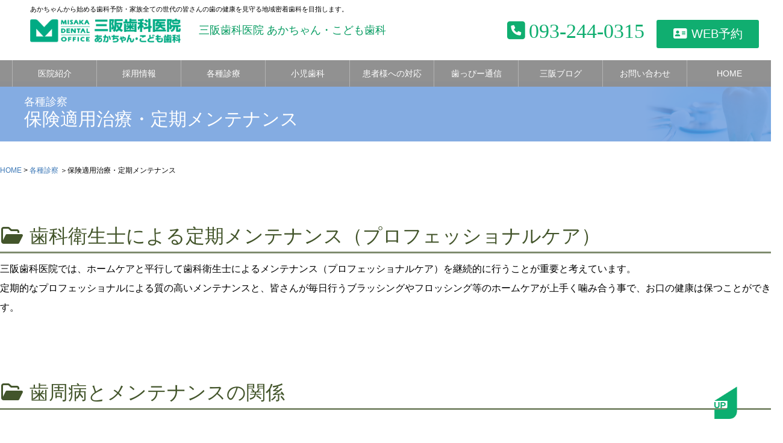

--- FILE ---
content_type: text/html
request_url: https://misakasika.jp/sinsatsu/maintenance.html
body_size: 4807
content:
<!DOCTYPE html>
<html lang="ja"> 
<head>
<meta http-equiv="X-UA-Compatible" content="IE=edge"/>
<meta http-equiv="Content-Type" content="text/html; charset=UTF-8" />
<title>各種診察｜保険適用治療・定期メンテナンス｜三阪歯科医院　あかちゃん・こども歯科</title>
<meta http-equiv="content-style-type" content="text/css" />
<meta http-equiv="content-script-type" content="text/javascript" />
<meta name="author" content="三阪歯科医院　あかちゃん・こども歯科" />
<meta name="description" content="三阪歯科医院　あかちゃん・こども歯科" />
<meta name="keywords" content="三阪歯科医院　あかちゃん・こども歯科, 三阪, 小児歯科, 幼児歯科, 中間市" />

<meta name="format-detection" content="telephone=no" />

<!-- CSS -->
<script src="../js/jquery.js" type="text/javascript"></script>



<link rel="stylesheet" type="text/css" href="../css/base.css" />
<link rel="stylesheet" type="text/css" href="../css/sinsatsu-maintenance.css" />



<meta name="viewport" content="width=device-width,initial-scale=1" />
<!-- sp-menuここから -->
<link rel="stylesheet" type="text/css" href="../sp-menu/sp-styles.css" />
<script src="../sp-menu/sp-slidemenu.js" type="text/javascript"></script>
<script src="../sp-menu/sp-slidemenu-init.js" type="text/javascript"></script>
<!-- sp-menuここまで -->

<link href="https://use.fontawesome.com/releases/v6.0.0-beta1/css/all.css" rel="stylesheet">

</head>

<body>


<div id="main">
<div id="main1">
<!--ヘッダー-->
<script type="text/javascript" src="../js/head.js">dowrite();</script>
<!--END//ヘッダー-->
</div>

<div class="sinsatsu-maintenance_head">
<!--ヘッダータイトル-->
<p class="head">各種診察<br />
<p class="subhead">保険適用治療・定期メンテナンス </p></p>

<!--END//ヘッダータイトル-->
</div>

<!--掲載内容-->
<div id="main3">
<div class="all">

<!--pankuzulist-->
<div id="pankuzulist" class="pc">
<a href="../index.html">HOME</a> > <a href="index.html">各種診察</a> ＞保険適用治療・定期メンテナンス
</div>
<!--END//pankuzulist-->



<!--sinsatsu-maintenance.css_set1-->
<div class="sinsatsu-maintenance_set1">

<!---->
<div class="head">
<i class="fa-regular fa-folder-open  fa-fw"></i> 歯科衛生士による定期メンテナンス（プロフェッショナルケア）</div>
<div class="copy">
三阪歯科医院では、ホームケアと平行して歯科衛生士によるメンテナンス（プロフェッショナルケア）を継続的に行うことが重要と考えています。<br />
定期的なプロフェッショナルによる質の高いメンテナンスと、皆さんが毎日行うブラッシングやフロッシング等のホームケアが上手く噛み合う事で、お口の健康は保つことができます。</div>

<!---->
<div class="head">
<i class="fa-regular fa-folder-open  fa-fw"></i> 歯周病とメンテナンスの関係</div>

<!---->
<div class="left">
<div class="copy2">
日本人のむし歯の本数は年々減少していると言われています。<br />
逆に歯周病は20歳代中盤から罹っている人の割合が増え続けています。データを見てみると年齢層が上がるに連れ、中等度・重度の歯周病の割合（4 mm以上の歯周ポケット保有者の割合）が大きくなっています。<br />
歯周病の主たる原因と考えられているのが、歯の表面に付着するプラーク（歯垢）です。 プラークとは食物中の糖を栄養として細菌が塊を形成したものです。
<br /><br />
<img src="maintenance/plaque.gif">
プラークが付着してから3日ほどで歯肉は炎症を起こし始めるため、ホームケアで常に除去することが重要です。また、深い歯周ポケット内のプラークは歯ブラシでは除去することができないため、定期的な歯科医院でのプラーク除去が必要です。<br />
歯科医院で歯周病の治療を行っても原因となる細菌が0になることはありません、そのため歯周治療後のメンテナンスは特に重要です。歯周病はメンテナンスをする場合としない場合でその予後が変わってきます。歯周病の治療をおこなっても定期的に歯科医院でメンテナンスをしている場合としていない場合を比較するとメンテナンスを行なっている方が約2倍歯を長持ちさせられることがわかっています。<br />
さらに、歯周病は「糖尿病」「狭心症」「心筋梗塞」「脳梗塞」「認知症」など、重大な疾患との関連が報告されています。全身の健康を大きく左右する病気に罹るリスクを最小にする為にも、歯科の検査やメンテナンスで歯周病の状態を知り、改善・維持を持続的に行う必要があります。
<br />


</div>
</div>

<div class="right">
<img src="maintenance/pht01.jpg">
</div>


<!---->
<div class="head">
<i class="fa-regular fa-folder-open  fa-fw"></i> むし歯とメンテナンスの関係</div>
<div class="copy">
皆さんは、むし歯と聞くと必ず削って治療をしなければいけないと考えていないでしょうか。<br />
実はこれはメンテナンスという概念がなかった頃の古い考え方です。<br />
現在はむし歯であっても初期のむし歯であれば再石灰化により治癒する可能性や進行が停止する可能性があるため、必ずしも削らずに経過を観る場合があります。経過を観る場合の条件として、お口の環境が良いこと、定期的に歯科を受診しメンテナンスをしていることが挙げられます。
</div>

<!---->
<div class="head">
<i class="fa-regular fa-folder-open  fa-fw"></i>  お口の健康サポーター歯科衛生士</div>
<div class="copy">
当院では、お口の健康を維持していくサポーターとして、患者さんごとに専属の歯科衛生士がつきます。<br />
専属の歯科衛生士がメンテナンスを担当することで患者さんの状況をより理解し些細なお口の変化はもちろんのこと、全身状態の変化にも気付くことができます。<br />
歯科衛生士によるメンテナンスは患者さんの日頃のホームケアの結果が確認出来るイベントでもあります。<br />
よく磨けていない箇所や注意点があれば丁寧にお伝えします。勿論問題がなければその旨をお伝えします。歯科衛生士はホームケアの採点官ではありません。怖がらずに気軽にメンテナンスをお受けください。


</div>

<!---->
<div class="head">
<i class="fa-regular fa-folder-open  fa-fw"></i> メンテナンスの内容</div>
<div class="copy">
メンテナンスでは以下を行います。<br />
■お変わりがなかったかの確認。<br />
■口腔内の確認。リスク部位のある方はそのチェック。<br />
■義歯・マウスピースの使用があればそのチェック。<br />
■超音波での歯石除去や歯周ポケット内の洗浄（手・機械での歯面清掃です）。必要があればスケーリング・ルートプレーニング（歯周ポケット内の歯石の除去）をすることもあります。<br />
■歯周病の重症度、ホームケアの状態、むし歯・歯周病のリスクに応じて1・2・3ヶ月間隔で次回のメンテナンスを提案します。メンテナンス時の状況の良し悪しで間隔は変更します。<br /><br />

必要に応じ口腔内写真撮影・歯周組織検査を行いiPadで説明しています。検査結果を患者さんに伝える事により、現状を認識してもらい、その時点での口腔内の注意すべき箇所やホームケア時に重視する内容を伝えます。お口の清掃状況・注意点・リスク部位などは記録用紙に記入しています。<br /><br />

<div class="left2">
<div class="head2">
<i class="fa-solid fa-notes-medical  fa-fw"></i> メンテナンスと合わせて重要なホームケア</div>
お口の健康を維持するために、歯科医院で行うプロフェッショナルケア（プロケア）と同じくらい大切なのが患者さん自身が日頃から行うホームケアです。<br />
お口の健康を保つためにはどちらも欠かすことができないため、よく自転車の両輪に例えられます。
</div>
<div class="right2">
<img src="maintenance/pht02.jpg">
</div>


<!---->
<div class="head">
<i class="fa-regular fa-folder-open  fa-fw"></i> お口のホームケアのポイント</div>

<div class="left">
<div class="head2">
<i class="fa-solid fa-notes-medical  fa-fw"></i> 歯ブラシの前の、歯間ブラシやフロスの使用
</div>
ホームケアでは、歯ブラシの他にフロス（糸ようじ）・歯間ブラシなどの補助清掃道具を使用します。<br /><br />

■補助清掃道具を使いましょう！<br />
歯ブラシだけで歯の表面全てのプラークを取り除くことは困難です。ある研究報告では、歯と歯の間のプラークの除去率は、歯ブラシのみでは58％、歯ブラシ＋補助清掃道具使用では86～95％という報告があります。
また、三阪歯科医院では歯ブラシで磨き始める前に、補助清掃道具を使用することをお勧めしています。歯ブラシを先に行うと磨いた気分になり、フロスや歯間ブラシが後回しになります。補助清掃道具を使用することが習慣になるようにしましょう。
<br /><br />
■補助清掃道具の適切なサイズの確認を受けましょう！<br />
補助清掃道具は、サイズ選択が重要です。誤ったサイズのものを使用することは、歯肉を傷つけたり、歯肉を退縮させる原因となります。まずは、歯科衛生士に適切なサイズを確認してください。

</div>
<div class="right">
<div class="video">
<iframe src="https://www.youtube.com/embed/Tjpcs7nQVfA" title="YouTube video player" frameborder="0" allow="accelerometer; autoplay; clipboard-write; encrypted-media; gyroscope; picture-in-picture" allowfullscreen></iframe>
</div>
<span style="font-size:0.8em;">
フロスを歯の表面に沿わせて上下に動かし、プラークを剥ぎ落とします。</span><br /><br />

<div class="video">
<iframe  src="https://www.youtube.com/embed/3PrphsGPBsc" title="YouTube video player" frameborder="0" allow="accelerometer; autoplay; clipboard-write; encrypted-media; gyroscope; picture-in-picture" allowfullscreen></iframe>
</div>
<span style="font-size:0.8em;">
沿わせて動かすことがポイントです。</span><br /><br />
</div>

<div class="left">
<div class="head2">
<i class="fa-solid fa-notes-medical  fa-fw"></i> 歯ブラシ</div>
補助清掃道具で歯の間を綺麗にした後はいよいよ歯ブラシの出番です。<br /><br />

■磨く順番を決めていますか？<br />
歯を磨く時にどこから磨き始めるか決めていますか？決めずに磨き始めると思いつくままに飛び飛びで磨き、磨かれずに取り残される歯が出てきます。磨き始める場所を決め一方方向で磨いていきましょう。これだけでも磨き残しは減ります。<br />
正しい歯ブラシの動かし方、当て方をしましょう！<br />
基本は歯の面に直角に当てて横に小さく動かします（スクラビング法）。いろいろ高度な磨き方もありますが、先ずは基本的な磨き方で磨きましょう。十分プラークを落とせます（当院では歯科衛生士が、もっと詳しく丁寧にその方に適した磨き方を教えています）。<br />
代表的な2つの磨き方を動画でご紹介します。<br /><br />

ホームケアは歯科医院でのプロフェッショナルケアと並び、歯科疾患の予防に重要です。的確なホームケアでお口のトラブルを予防しましょう。
</div>
<div class="right">
■正しいブラッシング（歯磨き・スクラッビング法）<br />
<div class="video">
<iframe src="https://www.youtube.com/embed/JBmvuRnr5YU" title="YouTube video player" frameborder="0" allow="accelerometer; autoplay; clipboard-write; encrypted-media; gyroscope; picture-in-picture" allowfullscreen></iframe>
</div>
<br />

■正しいブラッシング（歯磨き・バス法）<br />
<div class="video">
<iframe  src="https://www.youtube.com/embed/vIHA45XJgSM" title="YouTube video player" frameborder="0" allow="accelerometer; autoplay; clipboard-write; encrypted-media; gyroscope; picture-in-picture" allowfullscreen></iframe>
</div>

</div>


</div>
<!--END//sinsatsu-maintenance.css_set1-->


</div>
</div>
<!--END//掲載内容-->



<!--bottom-->
<script type="text/javascript" src="../js/bottom.js">dowrite();</script>
<!--END//bottom-->



</div>
    </body>
</html>

--- FILE ---
content_type: text/css
request_url: https://misakasika.jp/css/base.css
body_size: 2351
content:
@charset "UTF-8;
/***********************************************
TGC CSS information
File Name : base.css
Style Info :  三阪歯科医院／共通指定
Last modified : :2021
***********************************************/




*{
	margin:0;
	padding:0;
	}

body {
	margin:0;
	padding:0;
	background-color:#ffffff;
	text-align:center;
	font-family: "ＭＳ Ｐゴシック",sans-serif;
}





h1 {
	margin:0;
	padding:0;
	font-size:1em;
	font-weight : normal;
}
h2 {
	margin:0;
	padding:0;
	font-size:1em;
	font-weight : normal;
}
h3 {
	margin:0;
	padding:0;
	font-size:1em;
	font-weight : normal;
}

p {
	margin:0;
	padding:0;
	}

div {
	margin:0;
	padding:0;
	}

ul {
	margin:0;
	padding:0;
	}

img {
	border:0;
	}


a:link {
	color:#3b77b6;
	text-decoration: none;
	}


a:visited {
	color:#7f7f7f;
	text-decoration: none;
	}


a:hover {
	color:#ff8400;
	text-decoration: none;
	}


.font-m {
	font-family: "ＭＳ 明朝",serif;
	 font-weight:bold;
}
.font-ms {
	font-family: "ＭＳ 明朝",serif;
}

body{
	margin:0;
	padding:0;
	text-align:center;
	margin: 0 auto;
	}

.red{
	color:#ff0000;
	}


@media print, screen and (min-width: 770px){
/* パソコンで見たときは"pc"のclassがついた画像が表示される */
.pc { display: block !important; }
.sp { display: none !important; }

a[href*="tel:"] {
pointer-events: none;
cursor: default;
text-decoration: none;
}


#main {
	margin:0;
	padding:0;
	text-align:center;
	margin: 0 auto;
	}


#main1 {
	margin:0;
	padding:0;
	width:100%;
	text-align:center;
	margin: 0 auto;
	}


#main2 {
	margin:0;
	padding: 135px 0 0 0;
	width:100%;
	text-align:center;
	margin: 0 auto;
	}


#main_body {
	margin:0;
	padding:0;
	width:100%;ｓ
	float:left;
	}


#main3 {
	margin:20px 0 20px 0;
	padding:0;
	width:100%;
	float:left;
}


#main3 .all {
  top: 0;
  right: 0;
  bottom: 0;
  left: 0;
  margin: auto;
  width:1300px;

	}

#head {
                                position: fixed;
                                display: flex;
                                top: 0px;
                                left:0px;
                                z-index: 999;
	width:100%;
	text-align:left;
	background-color:rgba(255,255,255,0.85)
	}


#headtitle {
	margin:0;
	padding:0;
	width:100%;
	text-align:left;
	float:left;
	}

#headtitle .t-copy {
	margin:10px 0 0 50px;
	padding:0;
	font-size:0.7em;
	line-height:1em;
	text-align:left;
	}


#headtitle .logo {
	margin:10px 0 0 50px;
	padding:0;
	width:280px;
	text-align:left;
	float:left;
	}
#headtitle .logo img{
	width:250px;
	}
#headtitle .logo2 {
	margin:20px 0 0 0;
	padding:0;
	text-align:left;
	float:left;
	font-size:18px;
	line-height:1.1em;
	color:#049b60;
	}



#headtitle .right {
	margin:12px 20px 0 0;
	padding:0;
	float:right;
	}

#headtitle .tel {
	margin:0;
	padding:0;
	text-align:right;
	float:left;
	font-size:34px;
	line-height:1em;
	color:#10ae70;
	font-family : "arial black";
	}

#headtitle .yoyaku {
	margin:0 0 0 20px;
	padding:0;
	text-align:left;
	float:left;
	}

.yoyakubtn {
	margin:0px;
	padding:10px;
	text-align:center;
	width: 150px;
	color: #ffffff;
                                background:#10ae70;
	font-size: 20px;
	text-decoration: none;
	transition: 0.3s;
                                border-radius:3px;
}

.yoyakubtn:hover {
	color: #ffffff;
                                background:#cfab02;
}









#pankuzulist {
	margin:0;
	padding:0;
	width:1000px;
	text-align:left;
	float:left;
	font-size:12px;
	}

#pagetitle {
	margin:20px 0 0 0;
	padding:10px 0 10px 0;
	width:100%;
	text-align:left;
	float:left;
                                border-bottom: 3px solid #57a4ba;
	font-size:32px;
	}

.pagesubtitle {
	margin:80px 0 20px 0;
	padding:7px 0 7px 1%;
	width:99%;
	text-align:left;
	float:left;
                                border-bottom: 3px solid #8299ce;
                                background-color:#c9d6f0;
	font-size:24px;
	}

.pagesubtitle2 {
	margin:40px 0 20px 0;
	padding:5px 0 5px 5px;
	width:995px;
	text-align:left;
	float:left;
       background: url(../menu/head03.png) repeat-x left top;
	font-size:28px;
	color:#ffffff;
	}



.pagetop{
    position: fixed;
    display: block;
    bottom: 20px;
    right: 20px;
    }

.pagetop img{
	width:35%;
    }
 
.pagetop a{
    display: block;
    text-decoration: none;
    }
 
.pagetop:hover{
    opacity: 0.85 ;
}

.bottom {
	margin:50px 0 0 0;
	padding:20px 0 0 0;
	width:100%;
	background-color: #777f78;
	color:#ffffff;
	float:left;
	}

.bottom-link {
  top: 0;
  right: 0;
  bottom: 0;
  left: 0;
  margin: auto;
  width:1300px;
	}

.bottom-linkset1 {
	margin:20px 0 20px 0;
	padding:0;
	float:left;
	text-align:left;
	font-size:12px;
	line-height:2em;
	}
.bottom-linkset1 a {
	color:#ffffff;
	text-decoration: none;
	}
.bottom-linkset1 a:hover {
	color:#9cc75e;
	}

.bottom-linkset1 .waku{
	margin:0 30px 0 0;
	padding:0;
	float:left;
	}


.bottom-linkset3 {
	margin:0;
	padding:20px 0 20px 0;
	width:100%;
                                background-color: #475b4b;
	color:#ffffff;
                                display: flex;
	}

.bottom-linkset3-2 {
	margin:0;
	padding:0;	
                                display: flex;
                                  margin: auto;
                                white-space: nowrap
	}


.bottom-linkset3 .name{
	margin:5px 0 0 0;
	padding:0;
	font-size:20px;
	line-height:1em;
	}


.bottom-linkset3 .add{
	margin:7px 20px 0 20px;
	padding:0;
	}

.bottom-linkset3 .tel{
	margin:0;
	padding:0;
	font-size:32px;
	line-height:1em;
	}


#linkall {
	margin:20px 0 0 0;
	padding:0;
	width:100%;
                                background-color:rgba(126,126,126,0.85);
	text-align:center;
	float:left;
	}

#linkall .set{
  top: 20px;
  right: 0;
  bottom: 0;
  left: 0;
	float:right;

	}

#fade-in2 li ul{
  opacity: 0;
  top: 50%;
  visibility: hidden;
  transition: .5s;
	text-align:center;
}

.dropmenu{
  *zoom: 1;
  list-style-type: none;
  margin: 0;
  padding: 0;
}


.dropmenu:before, .dropmenu:after{
  content: "";
  display: table;
}
.dropmenu:after{
  clear: both;
}
.dropmenu li{
  margin:0;
  width:140px;
  position: relative;
  float: left;
  padding: 0;
  text-align: center;
}
.dropmenu li a{
  display: block;
  margin: 0;
  padding: 15px 0 15px 0;
 border-left: 1px solid #b3b3b3;
  color: #ffffff;
  font-size: 14px;
  line-height: 1em;
  text-decoration: none;
}


.dropmenu li:hover > a{
	color: #fef163;
}
.dropmenu li a:hover{
 background-color:#2ea588;
  color: #fef163;
}


}




@media only screen and (max-width: 770px) {

/* スマホで見たときは"sp"のclassがついた画像が表示される */

.sp { display: block !important; }
.pc { display: none !important; }

#main {
	margin:0;
	padding:0;
	text-align:center;
	margin: 0 auto;
	}


#main1 {
	margin:0;
	padding:0;
	width:100%;
	text-align:center;
	margin: 0 auto;
	}


#main2 {
	padding:0;
	width:100%;
	text-align:center;
	margin: 0 auto;
	}


#main_body {
	margin:0;
	padding:0;
	width:100%;

	}



#head {
                                top: 0px;
                                left:0px;
	width:100%;
	text-align:left;
	}


#headtitle {
	margin:0 0 20px 0;
	padding:0;
	width:100%;
                               height:40px;
	text-align:left;

	}

#headtitle .logo {
	margin:2px 0 0 2%;
	padding:0;
	text-align:left;
	float:left;
	width:50%;
	}

#headtitle .logo img{
	margin:7px 0 0 0;
	width:100%;
	}

#headtitle .logo2 {
	margin:9px 0 0 0;
	padding:0;
	text-align:left;
	font-size:0.7em;
	line-height:1.1em;
	color:#242576;
	width:45%;
	float:right;
	}






#pagetitle {
	margin:20px 0 0 0;
	padding:0 0 10px 3%;
	width:97%;
	text-align:left;
                                border-bottom: 3px solid #57a4ba;
	background-size:auto 100%; 
	font-size:1.6em;
	}

.pagesubtitle {
	margin:40px 0 20px 0;
	padding:5px 0 5px 3%;
	width:97%;
	text-align:left;
                                border-bottom: 3px solid #8299ce;
                                background-color:#c9d6f0;
	font-size:1.2em;
	}



.pagesubtitle2 {
	margin:40px 0 20px 0;
	padding:2px 0 2px 3%;
	width:97%;
	text-align:left;
	float:left;
       background: url(../menu/head03.png) repeat-x left top;
	font-size:1.2em;
	color:#ffffff;
	}


.pagetop{
	width:100%;
    position: fixed;
    display: block;
    bottom: 0px;
    right: 0px;
background-color:#3f6053;
display: flex;
    }

.pagetop .type1-1{
	margin:15px 0 0 1%;
	font-size:1.2em;
	line-height:1em;
	font-family : "arial black";
	float:left;
    }

.pagetop .type1-2{
	margin:5px 7px 0 7px;
	padding:2px 7px 2px 7px;
	text-align:center;
	color: #ffffff;
                                background:#10ae70;
	font-size:1.2em;
	text-decoration: none;
	transition: 0.3s;
                                border-radius:3px;
	float:left;
    }


.pagetop .type1-2:hover {
	color: #ffffff;
                                background:#cfab02;
}

.pagetop .type2 {
	margin:5px 0 5px 0;
	width:15%;
	float:right;
    }

.pagetop .type2 img{
	width:45%;
    }
 
.pagetop a{

color:#ffffff;
    display: block;
    text-decoration: none;
    }
 
.pagetop:hover{
    opacity: 0.85 ;
}


height: 1px;
background-color: #939393;
border: none;
color: #939393;
}




#copy-r {
	margin:0;
	padding:5px 0 70px 0;
	text-align:center;
	border-top: solid 1px #85b4dc;
	color:#ffffff;
	font-size:0.7em;
	line-height:1.2em;

	}




}

--- FILE ---
content_type: text/css
request_url: https://misakasika.jp/css/sinsatsu-maintenance.css
body_size: 1446
content:
@charset "UTF-8";
/***********************************************
TGC CSS information
File Name : base.css
Last modified : :2019
***********************************************/



*{
	margin:0;
	padding:0px;
	}

@media print, screen and (min-width: 770px){
/* パソコンで見たときは"pc"のclassがついた画像が表示される */
.pc { display: block !important; }
.sp { display: none !important; }



.sinsatsu-maintenance_head {
	margin:135px 0 20px 0;
	padding: 0;
	width:100%; 
                                 height: 100px;
	text-align:left;
	float:left;
                                background: url(../sinsatsu/img/head.png) no-repeat right top;
                                background-size:contain;
}
.sinsatsu-maintenance_head::after {
                                  content: '';
                                  background-color: rgba(91,144,216,0.75);
                                  position: absolute;
                                  left: 0;
                                  right: 0;
                                  top: 135px;
                                  bottom: 0;
                                  height: 100px;
}

.sinsatsu-maintenance_head .head {
	margin:25px 0 0 40px;
	font-size:18px;
	line-height:1em;
                                color:#ffffff;
                                position: relative;
                                z-index: 1;
}
.sinsatsu-maintenance_head .subhead {
	margin:5px 0 0 40px;
	font-size:30px;
	line-height:1em;
                                color:#ffffff;
                                position: relative;
                                z-index: 1;
}


.sinsatsu-maintenance_set1 {
	margin:30px 0 0 0;
	padding:0;
	width:1300px; 
	text-align:left;
	float:left;
}


.sinsatsu-maintenance_set1 .head{
	margin:50px 0 10px 0;
	padding:0 0 5px 0;
	width:100%; 
	text-align:left;
	float:left;
                                border-bottom: 3px solid #7f8c6f;
	font-size:32px;
	line-height:1.3em;
                                color:#43552b;
}

.sinsatsu-maintenance_set1 .copy{
	margin:0 0 50px 0;
	padding:0 0 5px 0;
	width:100%; 
	text-align:left;
	float:left;
	line-height:2em;
}

.sinsatsu-maintenance_set1 .left{
	margin:30px 0 0 0;
	padding:0;
	width:52%; 
	text-align:left;
	float:left;
}

.sinsatsu-maintenance_set1 .right{
	margin:30px 0 0 0;
	padding:0;
	width:48%; 
	text-align:right;
	float:left;
}

.sinsatsu-maintenance_set1 .right img{
	margin:0;
	padding:0;
	width:90%; 
}


.sinsatsu-maintenance_set1 .left2{
	margin:30px 0 0 0;
	padding:0;
	width:60%; 
	text-align:left;
	float:left;
}

.sinsatsu-maintenance_set1 .right2{
	margin:30px 0 0 0;
	padding:0;
	width:40%; 
	text-align:right;
	float:left;

}

.sinsatsu-maintenance_set1 .right2 img{
	margin:0;
	padding:0;
	width:90%; 
}

.sinsatsu-maintenance_set1 .right .video {
  position: relative;
  width:100%; /* 横幅は100%にしておく(ここを変えたい場合は実装コード2の方法を確認してください) */
  height:0; /* 高さは0にしておく(padding-topで高さを指定するため) */
  padding-top: 56.25%; /* 高さを指定(16:9) */

}

/* YouTube埋め込み用のiframe */
.sinsatsu-maintenance_set1 .right .video iframe{
  position: absolute;
  top: 0;
  left: 0;
  width: 90%;
  height: 100%;
margin:0 0 20px 10%;
}



.sinsatsu-maintenance_set1 .head2{
	margin:0 0 20px 0;
	padding:5px;
	width:100%; 
	text-align:left;
	float:left;
                                border: 1px solid #719048;
                                border-radius: 10px 10px 0 0;
                                background-color:#719048;
	font-size:24px;
	line-height:1.3em;
                                color:#ffffff;
}

.sinsatsu-maintenance_set1 .copy2{
	margin:0;
	padding:0 0 5px 0; 
	width:100%; 
	text-align:left;
	float:left;
	line-height:2em;
}


.sinsatsu-maintenance_set1 .copy2 img{
	margin:10px 10px 0 0;
	padding:0; 
	width:50%; 
	text-align:left;
	float:left;
}




}



@media only screen and (max-width: 770px) {

/* スマホで見たときは"sp"のclassがついた画像が表示される */

.sp { display: block !important; }
.pc { display: none !important; }

img {
  max-width: 100%;
  height: atuo;
}


.sinsatsu-maintenance_head {
	margin:0px 0 0 0;
	padding: 0;
	width:100%; 
                                 height:70px;
	text-align:left;
                                background: url(../sinsatsu/img/head.png) no-repeat right top;
                                background-size:contain;
}
.sinsatsu-maintenance_head::after {
                                  content: '';
                                  background-color: rgba(91,144,216,0.75);
                                  position: absolute;
                                  left: 0;
                                  right: 0;
                                  top:60px;
                                  bottom: 0;
                                  height: 70px;
}

.sinsatsu-maintenance_head .head {
                                  left: 10px;
                                  right: 0;
                                  top:15px;
                                  bottom: 0;
	line-height:1em;
                                color:#ffffff;
                                position: relative;
                                z-index: 1;
}
.sinsatsu-maintenance_head .subhead {
                                  left: 10px;
                                  right: 0;
                                  top:20px;
                                  bottom: 0;
	font-size:1.2em;
	line-height:1em;
                                color:#ffffff;
                                position: relative;
                                z-index: 1;
}


.sinsatsu-maintenance_set1 {
	margin:50px 0 50px 2%;
	padding:0;
	width:96%; 
	text-align:left;
	float:left;
}


.sinsatsu-maintenance_set1 .head{
	margin:0 0 10px 0;
	padding:0 0 5px 0;
	width:100%; 
	text-align:left;
                                border-bottom: 3px solid #7f8c6f;
	font-size:1.4em;
	line-height:1.3em;
                                color:#43552b;
}

.sinsatsu-maintenance_set1 .copy{
	margin:0 0 30px 0;
	padding:0 0 5px 0;
	width:100%; 
	text-align:left;
	line-height:1.3em;
}

.sinsatsu-maintenance_set1 .left{
	margin:0;
	padding:0;
	width:100%; 
	text-align:left;
}

.sinsatsu-maintenance_set1 .right{
	margin:20px 0 0 0;
	padding:0;
	width:100%; 
	text-align:center;
}

.sinsatsu-maintenance_set1 .right img{
	margin:20px 0 50px 0;
	padding:0;
	width:95%; 
}


.sinsatsu-maintenance_set1 .left2{
	margin:0;
	padding:0;
	width:100%; 
	text-align:left;
}

.sinsatsu-maintenance_set1 .right2{
	margin:20px 0 0 0;
	padding:0;
	width:100%; 
	text-align:center;
}

.sinsatsu-maintenance_set1 .right2 img{
	margin:10px 0 50px 0;
	padding:0;
	width:50%; 
}



.sinsatsu-maintenance_set1 .right .video {
  position: relative;
  width:100%; /* 横幅は100%にしておく(ここを変えたい場合は実装コード2の方法を確認してください) */
  height:0; /* 高さは0にしておく(padding-topで高さを指定するため) */
  padding-top: 56.25%; /* 高さを指定(16:9) */

}

/* YouTube埋め込み用のiframe */
.sinsatsu-maintenance_set1 .right .video iframe{
  position: absolute;
  top: 0;
  left: 0;
  width: 90%;
  height: 100%;
margin:0 0 20px 5%;
}

.sinsatsu-maintenance_set1 .head2{
	margin:0 0 10px 0;
	padding:2%;
	width:96%; 
	text-align:left;
                                border: 1px solid #719048;
                                border-radius: 10px 10px 0 0;
                                background-color:#719048;
	font-size:1.1em;
	line-height:1.3em;
                                color:#ffffff;
}

.sinsatsu-maintenance_set1 .copy2{
	margin:0 0 20px 0;
	padding:0 0 5px 0; 
	width:100%; 
	text-align:left;
	line-height:1.3em;
}
.sinsatsu-maintenance_set1 .copy2 img{
	margin:10px 0 10px 0;
	padding:0; 
	width:100%; 
	text-align:center;
}


}

--- FILE ---
content_type: text/css
request_url: https://misakasika.jp/sp-menu/sp-styles.css
body_size: 641
content:
/* メニューボタン */
.button {
    width: 80px;
    height: 40px;
    position: absolute;
    display: block;
    background-repeat: no-repeat;
    background-image: url('./menu_button_back.png');
    background-position:center right;
background-size:35% auto;
}
.menu-button-left {
    left: 0px;
}
.menu-button-right {
    right: 0px;
}

/* スライドメニュー基本スタイル */
.slidemenu {
  top: 0;
  width: 300px;
  position: fixed;
  visibility: hidden;
  z-index: -1;
}
.slidemenu .slidemenu-header {
  position: relative;
}
.slidemenu .slidemenu-body {
  height: 100%;
  overflow: hidden;
  position: relative;
}
.slidemenu .slidemenu-body .slidemenu-content {
  position: relative;
}
.slidemenu-left {
    left: 0;
}
.slidemenu-right {
    right: 0;
}

/* スライドメニューカスタマイズ */
.slidemenu {
	background-color: #038e59;
	text-align:left;
}
.slidemenu li {
    list-style: none;
    border-bottom: 1px solid #ffffff;
    font-size:1em;
    line-height: 1.5;
}
.slidemenu li a {
    padding:10px 0 10px 5px;
    display: block;
    text-decoration: none;
    color: #fff;
}
.slidemenu li:first-child {
    border-top: none;
}
.slidemenu li:last-child {
    border-bottom: none;
}
.slidemenu .slidemenu-header {
    height: 40px;
    border-bottom: 1px solid #000;
    box-shadow: 0 1px 3px rgba(34,25,25,.4);
    -moz-box-shadow: 0 1px 3px rgba(34,25,25,.4);
    -webkit-box-shadow: 0 1px 3px rgba(34,25,25,.4);
    background-color: #999;
}
.slidemenu .slidemenu-header div {
    padding: 17px 0px 0px 19px;
    text-decoration: none;
    color: #fff;
}

.slidemenu li.sub-c,
.slidemenu li.sub-k,
.slidemenu li.sub-t,
.slidemenu li.sub-f,
.slidemenu li.sub-g,
.slidemenu li.sub-b
 {
	display: none;
}

.slidemenu li.sub-c a,
.slidemenu li.sub-k a,
.slidemenu li.sub-t a,
.slidemenu li.sub-f a,
.slidemenu li.sub-g a,
.slidemenu li.sub-b a {
	background-color: #a4a534;
	font-size:0.8em;
}


--- FILE ---
content_type: application/javascript
request_url: https://misakasika.jp/sp-menu/sp-slidemenu-init.js
body_size: 1782
content:
$(function(){
	$('body').prepend(`
<div class="slidemenu slidemenu-right">
	<!--
	<div class="slidemenu-header">
		<div>
			サイトマップ
		</div>
	</div>
	-->
	<div class="slidemenu-body">
		<ul class="slidemenu-content">

<li class="sub-d"><a class="top-c" href="javascript:void(0)"><i class="fa-solid fa-square-caret-down fa-fw"></i> 医院紹介 </a></li>
                                <li class="sub-c"><a class="menu-item" href="../misaka/index.html"><i class="fas fa-arrow-circle-right  fa-fw"></i>Menu</a></li>
                                <li class="sub-c"><a class="menu-item" href="../misaka/guid.html"><i class="fas fa-arrow-circle-right  fa-fw"></i>医院案内・スタッフ紹介 </a></li>
                                <li class="sub-c"><a class="menu-item" href="../misaka/hygienist.html"><i class="fas fa-arrow-circle-right  fa-fw"></i> 歯科衛生士 </a></li>
                                <li class="sub-c"><a class="menu-item" href="../misaka/counterplan.html"><i class="fas fa-arrow-circle-right  fa-fw"></i> 院内感染対策 </a></li>
                                <li class="sub-c"><a class="menu-item" href="../misaka/access.html"><i class="fas fa-arrow-circle-right  fa-fw"></i> アクセス </a></li>
                                <li class="sub-c"><a class="menu-item" href="../misaka/equipment.html"><i class="fas fa-arrow-circle-right  fa-fw"></i> 設備紹介 </a></li>
                                <li class="sub-c"><a class="menu-item" href="../misaka/water.html"><i class="fas fa-arrow-circle-right  fa-fw"></i> 水の安全・オーラルケア </a></li>

<li><a class="menu-item" href="../recruit/index.html"><i class="fa-solid fa-square-caret-right fa-fw"></i>採用情報</a></li>

<li class="sub-d"><a  class="top-k" href="javascript:void(0)"><i class="fa-solid fa-square-caret-down fa-fw"></i>各種診療／保険適用治療 </a></li>
                                <li class="sub-k"><a class="menu-item" href="../sinsatsu/index.html"><i class="fas fa-arrow-circle-right  fa-fw"></i>Menu</a></li>
                                <li class="sub-k"><a class="menu-item" href="../sinsatsu/syosin.html"><i class="fas fa-arrow-circle-right  fa-fw"></i>初診の流れ</a></li>
                                <li class="sub-k"><a class="menu-item" href="../sinsatsu/musihba.html"><i class="fas fa-arrow-circle-right  fa-fw"></i>むし歯治療について</a></li>
                                <li class="sub-k"><a class="menu-item" href="../sinsatsu/koukuukinou.html"><i class="fas fa-arrow-circle-right  fa-fw"></i> 口腔機能低下症 </a></li>
                                <li class="sub-k"><a class="menu-item" href="../sinsatsu/maintenance.html"><i class="fas fa-arrow-circle-right  fa-fw"></i> 定期メンテナンス </a></li>
                                <li class="sub-k"><a class="menu-item" href="../sinsatsu/souki.html"><i class="fas fa-arrow-circle-right  fa-fw"></i> 歯周病の治療 </a></li>
                                <li class="sub-k"><a class="menu-item" href="../sinsatsu/laser.html"><i class="fas fa-arrow-circle-right  fa-fw"></i> レーザー治療 </a></li>


<li class="sub-d"><a  class="top-t" href="javascript:void(0)"><i class="fa-solid fa-square-caret-down fa-fw"></i>各種診療／自費治療 </a></li>
                                <li class="sub-t"><a class="menu-item" href="../sinsatsu/index.html"><i class="fas fa-arrow-circle-right  fa-fw"></i>Menu</a></li>
                                <li class="sub-t"><a class="menu-item" href="../sinsatsu/whitening.html"><i class="fas fa-arrow-circle-right  fa-fw"></i>歯のホワイトニング</a></li>
                                <li class="sub-t"><a class="menu-item" href="../sinsatsu/implant.html"><i class="fas fa-arrow-circle-right  fa-fw"></i>インプラント治療</a></li>
                                <li class="sub-t"><a class="menu-item" href="../sinsatsu/denture.html"><i class="fas fa-arrow-circle-right  fa-fw"></i>新しい部分入れ歯 </a></li>
                                <li class="sub-t"><a class="menu-item" href="../sinsatsu/correct.html"><i class="fas fa-arrow-circle-right  fa-fw"></i> 矯正治療 </a></li>

<li class="sub-d"><a  class="top-f" href="javascript:void(0)"><i class="fa-solid fa-square-caret-down fa-fw"></i>各種診療／保険・自費治療から選ぶ </a></li>
                                <li class="sub-f"><a class="menu-item" href="../sinsatsu/index.html"><i class="fas fa-arrow-circle-right  fa-fw"></i>Menu</a></li>
                                <li class="sub-f"><a class="menu-item" href="../sinsatsu/noshave.html"><i class="fas fa-arrow-circle-right  fa-fw"></i>健康な歯を削らない治療</a></li>
                                <li class="sub-f"><a class="menu-item" href="../sinsatsu/tumemono.html"><i class="fas fa-arrow-circle-right  fa-fw"></i>詰め物・被せ物・義歯</a></li>
                                <li class="sub-f"><a class="menu-item" href="../sinsatsu/allergy.html"><i class="fas fa-arrow-circle-right  fa-fw"></i>金属アレルギーの方へ</a></li>

<li class="sub-d"><a  class="top-g" href="javascript:void(0)"><i class="fa-solid fa-square-caret-down fa-fw"></i> 小児歯科 </a></li>
                                <li class="sub-g"><a class="menu-item" href="../kids/index.html"><i class="fas fa-arrow-circle-right  fa-fw"></i>Menu</a></li>
                                <li class="sub-g"><a class="menu-item" href="../kids/kinou.html"><i class="fas fa-arrow-circle-right  fa-fw"></i>口腔機能発達不全症</a></li>
                                <li class="sub-g"><a class="menu-item" href="../kids/pregnant.html"><i class="fas fa-arrow-circle-right  fa-fw"></i> 妊娠中の治療について </a></li>
                                <li class="sub-g"><a class="menu-item" href="../kids/baby.html"><i class="fas fa-arrow-circle-right  fa-fw"></i>乳幼児のお子様のケア</a></li>
                                <li class="sub-g"><a class="menu-item" href="../kids/kids3.html"><i class="fas fa-arrow-circle-right  fa-fw"></i> キッズクラブ3歳からお口ケア </a></li>
                                <li class="sub-g"><a class="menu-item" href="../kids/earlycare.html"><i class="fas fa-arrow-circle-right  fa-fw"></i> 早期矯正治療 </a></li>

<li class="sub-d"><a  class="top-b" href="javascript:void(0)"><i class="fa-solid fa-square-caret-down fa-fw"></i> 患者様への対応 </a></li>
                                <li class="sub-b"><a class="menu-item" href="../patient/index.html"><i class="fas fa-arrow-circle-right  fa-fw"></i>Menu</a></li>
                                <li class="sub-b"><a class="menu-item" href="../patient/houmon.html"><i class="fas fa-arrow-circle-right  fa-fw"></i> 訪問診療 </a></li>
                                <li class="sub-b"><a class="menu-item" href="../patient/frail.html"><i class="fas fa-arrow-circle-right  fa-fw"></i> フレイル対策 </a></li>
                                <li class="sub-b"><a class="menu-item" href="../patient/nakamacity.html"><i class="fas fa-arrow-circle-right  fa-fw"></i> 中間市の方対象特定保険指導の案内 </a></li>



<li><a class="menu-item" href="../happy/index.html"><i class="fa-solid fa-square-caret-right fa-fw"></i>歯っぴー通信</a></li>
<li><a href="https://misakashika.hatenablog.com/" target="_blank"><i class="fa-solid fa-square-caret-right fa-fw"></i>三阪ブログ</a></li>
<li><a href="https://misakasika.jp/script/mailform/mailform/"><i class="fa-solid fa-square-caret-right fa-fw"></i>お問合せ</a></li>
<li><a class="menu-item" href="../privacypolicy/index.html"><i class="fa-solid fa-square-caret-right fa-fw"></i>個人情報保護方針</a></li>
<li><a class="menu-item" href="../sitemap/index.html"><i class="fa-solid fa-square-caret-right fa-fw"></i>サイトマップ</a></li>


			
			<li><a class="menu-item" href="../index.html"><i class="fa-solid fa-square-caret-right fa-fw"></i>HOME</a></li>
		</ul>
	</div>
</div>
`);

	$('#headtitle').prepend('<span class="sp button menu-button-right"></span>');
	var menu = SpSlidemenu({
		main : '#main',
		button: '.menu-button-right',
		slidemenu : '.slidemenu-right',
		direction: 'right'
	});
	$('.top-c').bind('click', function(){
		if ($('.sub-c').is(':visible')) {
			//$('.sub-c').hide();
			$('.sub-c').slideUp(300);
		} else {
			//$('.sub-c').show();
			$('.sub-c').slideDown(300);
		}
	});

	$('.top-k').bind('click', function(){
		if ($('.sub-k').is(':visible')) {
			//$('.sub-k').hide();
			$('.sub-k').slideUp(300);
		} else {
			//$('.sub-k').show();
			$('.sub-k').slideDown(300);
		}
	});

                                $('.top-t').bind('click', function(){
		if ($('.sub-t').is(':visible')) {
			//$('.sub-t').hide();
			$('.sub-t').slideUp(300);
		} else {
			//$('.sub-t').show();
			$('.sub-t').slideDown(300);
		}
	});

                                $('.top-f').bind('click', function(){
		if ($('.sub-f').is(':visible')) {
			//$('.sub-f').hide();
			$('.sub-f').slideUp(300);
		} else {
			//$('.sub-f').show();
			$('.sub-f').slideDown(300);
		}
	});
                                $('.top-g').bind('click', function(){
		if ($('.sub-g').is(':visible')) {
			//$('.sub-g').hide();
			$('.sub-g').slideUp(300);
		} else {
			//$('.sub-g').show();
			$('.sub-g').slideDown(300);
		}
	});
                                $('.top-b').bind('click', function(){
		if ($('.sub-b').is(':visible')) {
			//$('.sub-b').hide();
			$('.sub-b').slideUp(300);
		} else {
			//$('.sub-b').show();
			$('.sub-b').slideDown(300);
		}
	});
});

function sp_on_close() {
	$('.sub-c').hide();
	$('.sub-k').hide();
	$('.sub-t').hide();
	$('.sub-f').hide();
	$('.sub-g').hide();
	$('.sub-b').hide();

}

--- FILE ---
content_type: application/javascript
request_url: https://misakasika.jp/js/head.js
body_size: 797
content:
document.write('<header id="head">');
document.write('<div id="headtitle">');
document.write('<div class="t-copy pc">');
document.write('あかちゃんから始める歯科予防・家族全ての世代の皆さんの歯の健康を見守る地域密着歯科を目指します。</div>');
document.write('<div class="logo"><a href="../index.html">');
document.write('<img src="../menu/misaka.png" alt="三阪歯科医院　あかちゃん・こども歯科" /></a></div>');
document.write('<div class="logo2"><h1>三阪歯科医院 <br class="sp" />あかちゃん・こども歯科</h1></div>');
document.write('<div class="right pc">');
document.write('<div class="tel pc"><i class="fa-solid fa-square-phone  fa-fw"></i>093-244-0315<br />');
document.write('</div>');
document.write('<div class="yoyaku pc">');
document.write('<a href="https://apo-toolboxes.stransa.co.jp/user/web/2fbfdc82a729f2fddcf5d07b214fc423/reservations" target="_blank"><div class="yoyakubtn"><i class="fa-solid fa-address-card  fa-fw"></i> WEB予約</div></a>');
document.write('</div>');
document.write('</div>');
document.write('<!-- link -->');
document.write('<div class="pc">');
document.write('<div id="linkall">');
document.write('<div class="set">');
document.write('<ul id="fade-in2" class="dropmenu">');
document.write('  <li><a href="../misaka/index.html">医院紹介</a></li>');
document.write('  <li><a href="../recruit/index.html"> 採用情報 </a></li>');
document.write('  <li><a href="../sinsatsu/index.html"> 各種診療</a> </li>');
document.write('  <li><a href="../kids/index.html">小児歯科</a></li>');
document.write('  <li><a href="../patient/index.html">患者様への対応</a></li>');
document.write('  <li><a href="../happy/index.html">歯っぴー通信</a></li>');
document.write('  <li><a href="https://misakashika.hatenablog.com/" target="_blank">三阪ブログ</a></li>');
document.write('  <li><a href="https://misakasika.jp/script/mailform/mailform/">お問い合わせ</a></li>');
document.write('  <li><a href="../index.html">HOME</a></li>');
document.write('</ul>');
document.write('</div>');
document.write('</div>');
document.write('</div>');
document.write('<!--END link-->');
document.write('</div>');
document.write('</header>');

--- FILE ---
content_type: application/javascript
request_url: https://misakasika.jp/js/bottom.js
body_size: 1581
content:
document.write('<div class="bottom pc">');
document.write('<div class="bottom-link">');
document.write('<div class="bottom-linkset1">');
document.write('<div class="waku">');
document.write('<a href="../misaka/index.html">医院紹介</a> <br />');
document.write('　<a href="../misaka/guid.html"><i class="fa-regular fa-square-caret-right  fa-fw"></i>医院案内・スタッフ紹介 </a><br />');
document.write('　<a href="../misaka/hygienist.html"><i class="fa-regular fa-square-caret-right  fa-fw"></i>歯科衛生士 </a><br />');
document.write('　<a href="../misaka/counterplan.html"><i class="fa-regular fa-square-caret-right  fa-fw"></i>院内感染対策 </a><br />');
document.write('　<a href="../misaka/access.html"><i class="fa-regular fa-square-caret-right  fa-fw"></i>アクセス </a><br />');
document.write('　<a href="../misaka/equipment.html"><i class="fa-regular fa-square-caret-right  fa-fw"></i>設備紹介 </a><br />');
document.write('　<a href="../misaka/water.html"><i class="fa-regular fa-square-caret-right  fa-fw"></i>水の安全・オーラルケア </a><br /><br />');
document.write('<a href="../recruit/index.html"> 採用情報 </a> <br />');
document.write('</div>');
document.write('<div class="waku">');
document.write('<a href="../sinsatsu/index.html">各種診療</a> <br />');
document.write('■保険適用治療<br />');
document.write('　<a href="../sinsatsu/syosin.html"><i class="fa-regular fa-square-caret-right  fa-fw"></i>初診の流れ</a><br />');
document.write('　<a href="../sinsatsu/musihba.html"><i class="fa-regular fa-square-caret-right  fa-fw"></i>むし歯治療について</a><br />');
document.write('　<a href="../sinsatsu/koukuukinou.html"><i class="fa-regular fa-square-caret-right  fa-fw"></i>口腔機能低下症</a><br />');
document.write('　<a href="../sinsatsu/maintenance.html"><i class="fa-regular fa-square-caret-right  fa-fw"></i>定期メンテナンス</a><br />');
document.write('　<a href="../sinsatsu/souki.html"><i class="fa-regular fa-square-caret-right  fa-fw"></i>歯周病の治療</a><br />');
document.write('　<a href="../sinsatsu/laser.html"><i class="fa-regular fa-square-caret-right  fa-fw"></i>レーザー治療</a>');
document.write('</div>');
document.write('<div class="waku">');
document.write('<br />');
document.write('■自費治療	<br />');
document.write('　<a href="../sinsatsu/whitening.html"><i class="fa-regular fa-square-caret-right  fa-fw"></i>歯のホワイトニング</a><br />');
document.write('　<a href="../sinsatsu/implant.html"><i class="fa-regular fa-square-caret-right  fa-fw"></i>インプラント治療</a><br />');
document.write('　<a href="../sinsatsu/denture.html"><i class="fa-regular fa-square-caret-right  fa-fw"></i>新しい部分入れ歯</a><br />');
document.write('　<a href="../sinsatsu/correct.html"><i class="fa-regular fa-square-caret-right  fa-fw"></i>矯正治療</a><br />');
document.write('■保険・自費治療から選ぶ<br />');
document.write('　<a href="../sinsatsu/noshave.html"><i class="fa-regular fa-square-caret-right  fa-fw"></i>健康な歯を削らない治療</a><br />');
document.write('　<a href="../sinsatsu/tumemono.html"><i class="fa-regular fa-square-caret-right  fa-fw"></i>詰め物・被せ物・義歯</a><br />');
document.write('　<a href="../sinsatsu/allergy.html"><i class="fa-regular fa-square-caret-right  fa-fw"></i>金属アレルギーの方へ</a>');
document.write('</div>');
document.write('<div class="waku">');
document.write('<a href="../kids/index.html"> 小児歯科 </a> <br />');
document.write('　<a href="../kids/kinou.html"><i class="fa-regular fa-square-caret-right  fa-fw"></i>口腔機能発達不全症</a><br />');
document.write('　<a href="../kids/pregnant.html"><i class="fa-regular fa-square-caret-right  fa-fw"></i>妊娠中の治療について</a><br />');
document.write('　<a href="../kids/baby.html"><i class="fa-regular fa-square-caret-right  fa-fw"></i>乳幼児のお子様のケア</a><br />');
document.write('　<a href="../kids/kids3.html"><i class="fa-regular fa-square-caret-right  fa-fw"></i>キッズクラブ3歳からお口ケア</a><br />');
document.write('　<a href="../kids/earlycare.html"><i class="fa-regular fa-square-caret-right  fa-fw"></i>早期矯正治療</a>');
document.write('</div>');
document.write('<div class="waku">');
document.write('<a href="../patient/index.html"> 患者様への対応 </a> <br />');
document.write('　<a href="../patient/houmon.html"><i class="fa-regular fa-square-caret-right  fa-fw"></i>訪問診療</a><br />');
document.write('　<a href="../patient/frail.html"><i class="fa-regular fa-square-caret-right  fa-fw"></i>フレイル対策</a><br />');
document.write('　<a href="../patient/nakamacity.html"><i class="fa-regular fa-square-caret-right  fa-fw"></i>中間市の方対象特定保険指導の案内</a>');
document.write('</div>');
document.write('<div class="waku">');
document.write('<a href="../happy/index.html">歯っぴー通信</a> <br />');
document.write('<a href="https://misakashika.hatenablog.com/" target="_blank">三阪ブログ</a> <br />');
document.write('<a href="https://misakasika.jp/script/mailform/mailform/">お問合せ</a> <br />');
document.write('<a href="../privacypolicy/index.html">個人情報保護方針</a> <br />');
document.write('<a href="../sitemap/index.html">サイトマップ</a> ');
document.write('</div>');
document.write('</div>');
document.write('</div>');
document.write('<div class="bottom-linkset3">');
document.write('<div class="bottom-linkset3-2">');
document.write('<p class="name">三阪歯科医院　あかちゃん・こども歯科</p>');
document.write('<p class="add">');
document.write('〒809-0015 福岡県中間市太賀1丁目2-3　<p class="tel"><i class="fa-solid fa-square-phone  fa-fw"></i>093-244-0315</p>');
document.write('</p>');
document.write('</div>');
document.write('</div>');
document.write('</div>');
document.write('<!--/END bottom-->');
document.write('<div class="pagetop pc">');
document.write('<a href="#main"><img src="../menu/pagetop.png" alt="" /></a>');
document.write('</div>');
document.write('<div class="pagetop sp">');
document.write('<div class="type1-1"><a href="tel:093-244-0315"><i class="fa-solid fa-square-phone  fa-fw"></i>093-244-0315</a></div>');
document.write('<a href="https://apo-toolboxes.stransa.co.jp/user/web/2fbfdc82a729f2fddcf5d07b214fc423/reservations" target="_blank"><div class="type1-2"><i class="fa-solid fa-address-card  fa-fw"></i> WEB予約</div></a>');
document.write('<div class="type2"><a href="#main"><img src="../menu/sp-pagetop.png" alt="" /></a></div>');
document.write('</div>');